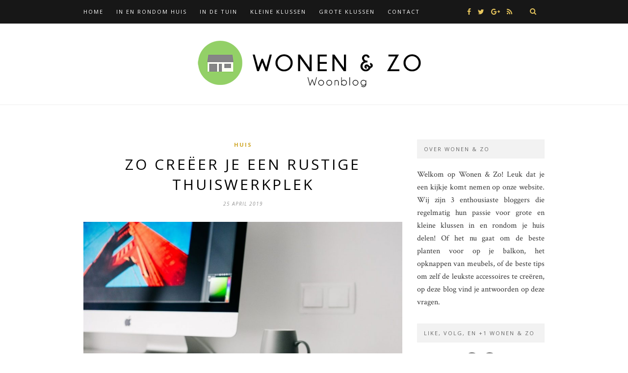

--- FILE ---
content_type: text/html; charset=UTF-8
request_url: https://www.wonen-en-zo.nl/zo-creeer-je-een-rustige-thuiswerkplek/
body_size: 12017
content:

	<!DOCTYPE html>
<html lang="nl">
<head>

	<meta charset="UTF-8">
	<meta http-equiv="X-UA-Compatible" content="IE=edge">
	<meta name="viewport" content="width=device-width, initial-scale=1">

	<link rel="profile" href="https://gmpg.org/xfn/11" />

	<link rel="alternate" type="application/rss+xml" title="Wonen &amp; Zo RSS Feed" href="https://www.wonen-en-zo.nl/feed/" />
	<link rel="alternate" type="application/atom+xml" title="Wonen &amp; Zo Atom Feed" href="https://www.wonen-en-zo.nl/feed/atom/" />
	<link rel="pingback" href="https://www.wonen-en-zo.nl/xmlrpc.php" />

	<title>Zo creëer je een rustige thuiswerkplek &#8211; Wonen &amp; Zo</title>
<meta name='robots' content='max-image-preview:large' />
<link rel='dns-prefetch' href='//fonts.googleapis.com' />
<link rel='dns-prefetch' href='//s.w.org' />
<link rel="alternate" type="application/rss+xml" title="Wonen &amp; Zo &raquo; Feed" href="https://www.wonen-en-zo.nl/feed/" />
		<!-- This site uses the Google Analytics by MonsterInsights plugin v9.11.1 - Using Analytics tracking - https://www.monsterinsights.com/ -->
							<script src="//www.googletagmanager.com/gtag/js?id=G-66HHBSRYX3"  data-cfasync="false" data-wpfc-render="false" type="text/javascript" async></script>
			<script data-cfasync="false" data-wpfc-render="false" type="text/javascript">
				var mi_version = '9.11.1';
				var mi_track_user = true;
				var mi_no_track_reason = '';
								var MonsterInsightsDefaultLocations = {"page_location":"https:\/\/www.wonen-en-zo.nl\/zo-creeer-je-een-rustige-thuiswerkplek\/"};
								if ( typeof MonsterInsightsPrivacyGuardFilter === 'function' ) {
					var MonsterInsightsLocations = (typeof MonsterInsightsExcludeQuery === 'object') ? MonsterInsightsPrivacyGuardFilter( MonsterInsightsExcludeQuery ) : MonsterInsightsPrivacyGuardFilter( MonsterInsightsDefaultLocations );
				} else {
					var MonsterInsightsLocations = (typeof MonsterInsightsExcludeQuery === 'object') ? MonsterInsightsExcludeQuery : MonsterInsightsDefaultLocations;
				}

								var disableStrs = [
										'ga-disable-G-66HHBSRYX3',
									];

				/* Function to detect opted out users */
				function __gtagTrackerIsOptedOut() {
					for (var index = 0; index < disableStrs.length; index++) {
						if (document.cookie.indexOf(disableStrs[index] + '=true') > -1) {
							return true;
						}
					}

					return false;
				}

				/* Disable tracking if the opt-out cookie exists. */
				if (__gtagTrackerIsOptedOut()) {
					for (var index = 0; index < disableStrs.length; index++) {
						window[disableStrs[index]] = true;
					}
				}

				/* Opt-out function */
				function __gtagTrackerOptout() {
					for (var index = 0; index < disableStrs.length; index++) {
						document.cookie = disableStrs[index] + '=true; expires=Thu, 31 Dec 2099 23:59:59 UTC; path=/';
						window[disableStrs[index]] = true;
					}
				}

				if ('undefined' === typeof gaOptout) {
					function gaOptout() {
						__gtagTrackerOptout();
					}
				}
								window.dataLayer = window.dataLayer || [];

				window.MonsterInsightsDualTracker = {
					helpers: {},
					trackers: {},
				};
				if (mi_track_user) {
					function __gtagDataLayer() {
						dataLayer.push(arguments);
					}

					function __gtagTracker(type, name, parameters) {
						if (!parameters) {
							parameters = {};
						}

						if (parameters.send_to) {
							__gtagDataLayer.apply(null, arguments);
							return;
						}

						if (type === 'event') {
														parameters.send_to = monsterinsights_frontend.v4_id;
							var hookName = name;
							if (typeof parameters['event_category'] !== 'undefined') {
								hookName = parameters['event_category'] + ':' + name;
							}

							if (typeof MonsterInsightsDualTracker.trackers[hookName] !== 'undefined') {
								MonsterInsightsDualTracker.trackers[hookName](parameters);
							} else {
								__gtagDataLayer('event', name, parameters);
							}
							
						} else {
							__gtagDataLayer.apply(null, arguments);
						}
					}

					__gtagTracker('js', new Date());
					__gtagTracker('set', {
						'developer_id.dZGIzZG': true,
											});
					if ( MonsterInsightsLocations.page_location ) {
						__gtagTracker('set', MonsterInsightsLocations);
					}
										__gtagTracker('config', 'G-66HHBSRYX3', {"forceSSL":"true","link_attribution":"true"} );
										window.gtag = __gtagTracker;										(function () {
						/* https://developers.google.com/analytics/devguides/collection/analyticsjs/ */
						/* ga and __gaTracker compatibility shim. */
						var noopfn = function () {
							return null;
						};
						var newtracker = function () {
							return new Tracker();
						};
						var Tracker = function () {
							return null;
						};
						var p = Tracker.prototype;
						p.get = noopfn;
						p.set = noopfn;
						p.send = function () {
							var args = Array.prototype.slice.call(arguments);
							args.unshift('send');
							__gaTracker.apply(null, args);
						};
						var __gaTracker = function () {
							var len = arguments.length;
							if (len === 0) {
								return;
							}
							var f = arguments[len - 1];
							if (typeof f !== 'object' || f === null || typeof f.hitCallback !== 'function') {
								if ('send' === arguments[0]) {
									var hitConverted, hitObject = false, action;
									if ('event' === arguments[1]) {
										if ('undefined' !== typeof arguments[3]) {
											hitObject = {
												'eventAction': arguments[3],
												'eventCategory': arguments[2],
												'eventLabel': arguments[4],
												'value': arguments[5] ? arguments[5] : 1,
											}
										}
									}
									if ('pageview' === arguments[1]) {
										if ('undefined' !== typeof arguments[2]) {
											hitObject = {
												'eventAction': 'page_view',
												'page_path': arguments[2],
											}
										}
									}
									if (typeof arguments[2] === 'object') {
										hitObject = arguments[2];
									}
									if (typeof arguments[5] === 'object') {
										Object.assign(hitObject, arguments[5]);
									}
									if ('undefined' !== typeof arguments[1].hitType) {
										hitObject = arguments[1];
										if ('pageview' === hitObject.hitType) {
											hitObject.eventAction = 'page_view';
										}
									}
									if (hitObject) {
										action = 'timing' === arguments[1].hitType ? 'timing_complete' : hitObject.eventAction;
										hitConverted = mapArgs(hitObject);
										__gtagTracker('event', action, hitConverted);
									}
								}
								return;
							}

							function mapArgs(args) {
								var arg, hit = {};
								var gaMap = {
									'eventCategory': 'event_category',
									'eventAction': 'event_action',
									'eventLabel': 'event_label',
									'eventValue': 'event_value',
									'nonInteraction': 'non_interaction',
									'timingCategory': 'event_category',
									'timingVar': 'name',
									'timingValue': 'value',
									'timingLabel': 'event_label',
									'page': 'page_path',
									'location': 'page_location',
									'title': 'page_title',
									'referrer' : 'page_referrer',
								};
								for (arg in args) {
																		if (!(!args.hasOwnProperty(arg) || !gaMap.hasOwnProperty(arg))) {
										hit[gaMap[arg]] = args[arg];
									} else {
										hit[arg] = args[arg];
									}
								}
								return hit;
							}

							try {
								f.hitCallback();
							} catch (ex) {
							}
						};
						__gaTracker.create = newtracker;
						__gaTracker.getByName = newtracker;
						__gaTracker.getAll = function () {
							return [];
						};
						__gaTracker.remove = noopfn;
						__gaTracker.loaded = true;
						window['__gaTracker'] = __gaTracker;
					})();
									} else {
										console.log("");
					(function () {
						function __gtagTracker() {
							return null;
						}

						window['__gtagTracker'] = __gtagTracker;
						window['gtag'] = __gtagTracker;
					})();
									}
			</script>
							<!-- / Google Analytics by MonsterInsights -->
		<script type="text/javascript">
window._wpemojiSettings = {"baseUrl":"https:\/\/s.w.org\/images\/core\/emoji\/13.1.0\/72x72\/","ext":".png","svgUrl":"https:\/\/s.w.org\/images\/core\/emoji\/13.1.0\/svg\/","svgExt":".svg","source":{"concatemoji":"https:\/\/www.wonen-en-zo.nl\/wp-includes\/js\/wp-emoji-release.min.js?ver=5.9.12"}};
/*! This file is auto-generated */
!function(e,a,t){var n,r,o,i=a.createElement("canvas"),p=i.getContext&&i.getContext("2d");function s(e,t){var a=String.fromCharCode;p.clearRect(0,0,i.width,i.height),p.fillText(a.apply(this,e),0,0);e=i.toDataURL();return p.clearRect(0,0,i.width,i.height),p.fillText(a.apply(this,t),0,0),e===i.toDataURL()}function c(e){var t=a.createElement("script");t.src=e,t.defer=t.type="text/javascript",a.getElementsByTagName("head")[0].appendChild(t)}for(o=Array("flag","emoji"),t.supports={everything:!0,everythingExceptFlag:!0},r=0;r<o.length;r++)t.supports[o[r]]=function(e){if(!p||!p.fillText)return!1;switch(p.textBaseline="top",p.font="600 32px Arial",e){case"flag":return s([127987,65039,8205,9895,65039],[127987,65039,8203,9895,65039])?!1:!s([55356,56826,55356,56819],[55356,56826,8203,55356,56819])&&!s([55356,57332,56128,56423,56128,56418,56128,56421,56128,56430,56128,56423,56128,56447],[55356,57332,8203,56128,56423,8203,56128,56418,8203,56128,56421,8203,56128,56430,8203,56128,56423,8203,56128,56447]);case"emoji":return!s([10084,65039,8205,55357,56613],[10084,65039,8203,55357,56613])}return!1}(o[r]),t.supports.everything=t.supports.everything&&t.supports[o[r]],"flag"!==o[r]&&(t.supports.everythingExceptFlag=t.supports.everythingExceptFlag&&t.supports[o[r]]);t.supports.everythingExceptFlag=t.supports.everythingExceptFlag&&!t.supports.flag,t.DOMReady=!1,t.readyCallback=function(){t.DOMReady=!0},t.supports.everything||(n=function(){t.readyCallback()},a.addEventListener?(a.addEventListener("DOMContentLoaded",n,!1),e.addEventListener("load",n,!1)):(e.attachEvent("onload",n),a.attachEvent("onreadystatechange",function(){"complete"===a.readyState&&t.readyCallback()})),(n=t.source||{}).concatemoji?c(n.concatemoji):n.wpemoji&&n.twemoji&&(c(n.twemoji),c(n.wpemoji)))}(window,document,window._wpemojiSettings);
</script>
<style type="text/css">
img.wp-smiley,
img.emoji {
	display: inline !important;
	border: none !important;
	box-shadow: none !important;
	height: 1em !important;
	width: 1em !important;
	margin: 0 0.07em !important;
	vertical-align: -0.1em !important;
	background: none !important;
	padding: 0 !important;
}
</style>
	<link rel='stylesheet' id='contact-form-7-css'  href='https://www.wonen-en-zo.nl/wp-content/plugins/contact-form-7/includes/css/styles.css?ver=5.6.4' type='text/css' media='all' />
<link rel='stylesheet' id='solopine_style-css'  href='https://www.wonen-en-zo.nl/wp-content/themes/hemlock-child/style.css?ver=1.8.2' type='text/css' media='all' />
<style id='solopine_style-inline-css' type='text/css'>
#logo { padding: 20px 0; }#navigation, .slicknav_menu { background: #171717; }#top-social a i { color: #e6c55d; }#top-social a:hover i { color: #e5d190; }#top-search a { background: #171717; }#top-search a { color: #e6c55d; }#top-search a:hover { color: #e5d190; }#sidebar .widget-title { background: #f2f2f2; }#sidebar .widget-title { color: #666666; }
</style>
<link rel='stylesheet' id='font-awesome-css'  href='https://www.wonen-en-zo.nl/wp-content/themes/hemlock/css/font-awesome.min.css?ver=5.9.12' type='text/css' media='all' />
<link rel='stylesheet' id='bxslider-css-css'  href='https://www.wonen-en-zo.nl/wp-content/themes/hemlock/css/jquery.bxslider.css?ver=5.9.12' type='text/css' media='all' />
<link rel='stylesheet' id='solopine_responsive-css'  href='https://www.wonen-en-zo.nl/wp-content/themes/hemlock/css/responsive.css?ver=5.9.12' type='text/css' media='all' />
<link rel='stylesheet' id='solopine_fonts-css'  href='https://fonts.googleapis.com/css?family=Open+Sans%3A300italic%2C400italic%2C700italic%2C400%2C700%2C300%26subset%3Dlatin%2Ccyrillic-ext%7CCrimson+Text%3A400%2C700%2C400italic%2C700italic&#038;ver=1.8' type='text/css' media='all' />
<script type='text/javascript' src='https://www.wonen-en-zo.nl/wp-content/plugins/google-analytics-for-wordpress/assets/js/frontend-gtag.min.js?ver=9.11.1' id='monsterinsights-frontend-script-js'></script>
<script data-cfasync="false" data-wpfc-render="false" type="text/javascript" id='monsterinsights-frontend-script-js-extra'>/* <![CDATA[ */
var monsterinsights_frontend = {"js_events_tracking":"true","download_extensions":"doc,pdf,ppt,zip,xls,docx,pptx,xlsx","inbound_paths":"[{\"path\":\"\\\/go\\\/\",\"label\":\"affiliate\"},{\"path\":\"\\\/recommend\\\/\",\"label\":\"affiliate\"}]","home_url":"https:\/\/www.wonen-en-zo.nl","hash_tracking":"false","v4_id":"G-66HHBSRYX3"};/* ]]> */
</script>
<script type='text/javascript' src='https://www.wonen-en-zo.nl/wp-includes/js/jquery/jquery.min.js?ver=3.6.0' id='jquery-core-js'></script>
<script type='text/javascript' src='https://www.wonen-en-zo.nl/wp-includes/js/jquery/jquery-migrate.min.js?ver=3.3.2' id='jquery-migrate-js'></script>
<link rel="https://api.w.org/" href="https://www.wonen-en-zo.nl/wp-json/" /><link rel="alternate" type="application/json" href="https://www.wonen-en-zo.nl/wp-json/wp/v2/posts/4652" /><link rel="EditURI" type="application/rsd+xml" title="RSD" href="https://www.wonen-en-zo.nl/xmlrpc.php?rsd" />
<link rel="wlwmanifest" type="application/wlwmanifest+xml" href="https://www.wonen-en-zo.nl/wp-includes/wlwmanifest.xml" /> 
<meta name="generator" content="WordPress 5.9.12" />
<link rel="canonical" href="https://www.wonen-en-zo.nl/zo-creeer-je-een-rustige-thuiswerkplek/" />
<link rel='shortlink' href='https://www.wonen-en-zo.nl/?p=4652' />
<link rel="alternate" type="application/json+oembed" href="https://www.wonen-en-zo.nl/wp-json/oembed/1.0/embed?url=https%3A%2F%2Fwww.wonen-en-zo.nl%2Fzo-creeer-je-een-rustige-thuiswerkplek%2F" />
<link rel="alternate" type="text/xml+oembed" href="https://www.wonen-en-zo.nl/wp-json/oembed/1.0/embed?url=https%3A%2F%2Fwww.wonen-en-zo.nl%2Fzo-creeer-je-een-rustige-thuiswerkplek%2F&#038;format=xml" />
<link rel="icon" href="https://www.wonen-en-zo.nl/wp-content/uploads/2020/09/cropped-wonen-en-zo-logo-favicon-32x32.png" sizes="32x32" />
<link rel="icon" href="https://www.wonen-en-zo.nl/wp-content/uploads/2020/09/cropped-wonen-en-zo-logo-favicon-192x192.png" sizes="192x192" />
<link rel="apple-touch-icon" href="https://www.wonen-en-zo.nl/wp-content/uploads/2020/09/cropped-wonen-en-zo-logo-favicon-180x180.png" />
<meta name="msapplication-TileImage" content="https://www.wonen-en-zo.nl/wp-content/uploads/2020/09/cropped-wonen-en-zo-logo-favicon-270x270.png" />
	
</head>

<body data-rsssl=1 class="post-template-default single single-post postid-4652 single-format-standard">
	
	<nav id="navigation">
	
		<div class="container">
			
			<div id="navigation-wrapper">
			<ul id="menu-hoofdmenu" class="menu"><li id="menu-item-43" class="menu-item menu-item-type-custom menu-item-object-custom menu-item-home menu-item-43"><a href="https://www.wonen-en-zo.nl/">Home</a></li>
<li id="menu-item-54" class="menu-item menu-item-type-taxonomy menu-item-object-category menu-item-has-children menu-item-54"><a href="https://www.wonen-en-zo.nl/category/in-en-rondom-huis/">In en rondom huis</a>
<ul class="sub-menu">
	<li id="menu-item-98" class="menu-item menu-item-type-taxonomy menu-item-object-category menu-item-98"><a href="https://www.wonen-en-zo.nl/category/elektronica/">Elektronica</a></li>
	<li id="menu-item-145" class="menu-item menu-item-type-taxonomy menu-item-object-category menu-item-145"><a href="https://www.wonen-en-zo.nl/category/groen-wonen/">Groen wonen</a></li>
	<li id="menu-item-45" class="menu-item menu-item-type-taxonomy menu-item-object-category menu-item-45"><a href="https://www.wonen-en-zo.nl/category/inrichting/">Inrichting</a></li>
	<li id="menu-item-100" class="menu-item menu-item-type-taxonomy menu-item-object-category menu-item-100"><a href="https://www.wonen-en-zo.nl/category/kamers/">Kamers</a></li>
	<li id="menu-item-47" class="menu-item menu-item-type-taxonomy menu-item-object-category menu-item-47"><a href="https://www.wonen-en-zo.nl/category/sfeer/">Sfeer</a></li>
	<li id="menu-item-46" class="menu-item menu-item-type-taxonomy menu-item-object-category menu-item-46"><a href="https://www.wonen-en-zo.nl/category/styling/">Styling</a></li>
	<li id="menu-item-99" class="menu-item menu-item-type-taxonomy menu-item-object-category menu-item-99"><a href="https://www.wonen-en-zo.nl/category/veilig-wonen/">Veilig wonen</a></li>
</ul>
</li>
<li id="menu-item-53" class="menu-item menu-item-type-taxonomy menu-item-object-category menu-item-has-children menu-item-53"><a href="https://www.wonen-en-zo.nl/category/in-de-tuin/">In de tuin</a>
<ul class="sub-menu">
	<li id="menu-item-101" class="menu-item menu-item-type-taxonomy menu-item-object-category menu-item-101"><a href="https://www.wonen-en-zo.nl/category/buitenleven/">Buitenleven</a></li>
	<li id="menu-item-102" class="menu-item menu-item-type-taxonomy menu-item-object-category menu-item-102"><a href="https://www.wonen-en-zo.nl/category/planten-bloemen/">Planten &#038; Bloemen</a></li>
	<li id="menu-item-105" class="menu-item menu-item-type-taxonomy menu-item-object-category menu-item-105"><a href="https://www.wonen-en-zo.nl/category/zwembad/">Zwembad</a></li>
</ul>
</li>
<li id="menu-item-55" class="menu-item menu-item-type-taxonomy menu-item-object-category menu-item-55"><a href="https://www.wonen-en-zo.nl/category/kleine-klussen/">Kleine klussen</a></li>
<li id="menu-item-52" class="menu-item menu-item-type-taxonomy menu-item-object-category menu-item-52"><a href="https://www.wonen-en-zo.nl/category/grote-klussen/">Grote klussen</a></li>
<li id="menu-item-72" class="menu-item menu-item-type-post_type menu-item-object-page menu-item-has-children menu-item-72"><a href="https://www.wonen-en-zo.nl/contact/">Contact</a>
<ul class="sub-menu">
	<li id="menu-item-5749" class="menu-item menu-item-type-post_type menu-item-object-page menu-item-5749"><a href="https://www.wonen-en-zo.nl/samenwerking/">Samenwerking</a></li>
	<li id="menu-item-1091" class="menu-item menu-item-type-post_type menu-item-object-page menu-item-1091"><a href="https://www.wonen-en-zo.nl/website-tips/">Website Tips</a></li>
</ul>
</li>
</ul>			</div>
				
			<div class="menu-mobile"></div>
			
						<div id="top-search">
					<a href="#"><i class="fa fa-search"></i></a>
			</div>
			<div class="show-search">
				<form role="search" method="get" id="searchform" action="https://www.wonen-en-zo.nl/">
    <div>
		<input type="text" placeholder="Search and hit enter..." name="s" id="s" />
	 </div>
</form>			</div>
						
						<div id="top-social">
				
					<a href="https://facebook.com/wonenenzowoonblog" target="_blank"><i class="fa fa-facebook"></i></a>	<a href="https://twitter.com/wonenenzoblog" target="_blank"><i class="fa fa-twitter"></i></a>				<a href="https://plus.google.com/+WonenenzoNlwoonblog" target="_blank"><i class="fa fa-google-plus"></i></a>						<a href="https://www.wonen-en-zo.nl/feed/" target="_blank"><i class="fa fa-rss"></i></a>				
								
			</div>
						
		</div>
		
	</nav>
	
	<header id="header">
		
		<div class="container">
			
			<div id="logo">
				
									
											<h2><a href="https://www.wonen-en-zo.nl/"><img src="https://www.wonen-en-zo.nl/wp-content/uploads/2015/10/wonen-en-zo-logo.png" alt="Wonen &amp; Zo" /></a></h2>
										
								
			</div>
			
		</div>
	
	</header>	
	<div class="container sp_sidebar">
	
	<div id="main">
	
								
		<article id="post-4652" class="post-4652 post type-post status-publish format-standard has-post-thumbnail hentry category-huis">
		
	<div class="post-header">
		
					<span class="cat"><a href="https://www.wonen-en-zo.nl/category/huis/" title="View all posts in Huis" >Huis</a></span>
				
					<h1 class="entry-title">Zo creëer je een rustige thuiswerkplek</h1>
				
					<span class="date"><span class="date updated published">25 april 2019</span></span>
				
	</div>
	
			
						<div class="post-image">
						<img width="940" height="627" src="https://www.wonen-en-zo.nl/wp-content/uploads/2019/04/19.jpg" class="attachment-solopine-full-thumb size-solopine-full-thumb wp-post-image" alt="" srcset="https://www.wonen-en-zo.nl/wp-content/uploads/2019/04/19.jpg 960w, https://www.wonen-en-zo.nl/wp-content/uploads/2019/04/19-300x200.jpg 300w, https://www.wonen-en-zo.nl/wp-content/uploads/2019/04/19-768x512.jpg 768w, https://www.wonen-en-zo.nl/wp-content/uploads/2019/04/19-940x627.jpg 940w, https://www.wonen-en-zo.nl/wp-content/uploads/2019/04/19-440x294.jpg 440w" sizes="(max-width: 940px) 100vw, 940px" />					</div>
						
		
	<div class="post-entry">
	
		<p>Steeds meer mensen kiezen ervoor om af en toe thuis te werken of om volledig voor zichzelf te beginnen. Het is dan handig om een rustig eigen plekje te hebben in huis waar je aan het werk kan. Deze plek kun je na een lange dag werken afsluiten. Zo houd je werk en privé toch nog gescheiden en kun je ongestoord je werk doen. Het creëren van zo’n plek vergt natuurlijk wel wat inspanning. Zo moet je gaan kijken of je spullen geleverd worden of een <a href="http://www.boedelbak.nl/">aanhanger huren</a> moet. We geven daarom enkele tips om jouw thuiswerkplek zo rustig mogelijk te maken.</p>
<h2>Opgeruimd staat netjes</h2>
<p>Voor een rustige en ontspannen sfeer is het genoodzaakt om jouw plek schoon en opgeruimd te houden. Dit begint al bij de aanschaf van de juiste spullen. Zorg ervoor dat je op je werkplek altijd over voldoende opbergruimte beschikt. Het is daarnaast van belang dat je opbergspullen zoveel mogelijk afgesloten zijn. Koop bijvoorbeeld een kast met deuren en geen open kast. Na een lange dag werken, kun je al je papieren gemakkelijk en snel opbergen en oogt je kantoor de volgende dag niet rommelig.</p>
<h2>Strakke inrichting met veel licht</h2>
<p>Probeer je werkplek zo strak mogelijk in te richten. Strak wil niet per se betekenen ongezellig, maar probeer jezelf wel te beperken in het aantal accessoires die je in je kantoor neerzet. Het kan hierdoor namelijk als snel vol en rommelig ogen. Maak voornamelijk gebruik van lichte kleuren, zoals witte muren. Dit zorgt, naast een strakke uitstraling, ook voor een opgewekter gevoel. Je ruimte oogt lichter wat bevorderlijk is voor je werkprestaties.</p>
<h2>Geld besparen ja of nee?</h2>
<p>Het kan niet vaak genoeg gezegd worden, maar probeer geen geld te besparen op je bureaustoel. Comfort is zeer belangrijk tijdens je werk, zeker als je lange dagen maakt. De verkeerde houding kan namelijk zorgen voor langdurige klachten en dat wil natuurlijk niemand. Een verstelbare stoel met een goede rugleuning is daarom erg belangrijk. Waar je niet kan besparen op een bureaustoel, kun je wel enkele kosten besparen op je bureaukeuze. Je kan eigenlijk op iedere tafel wel werken, dus een design tafel is niet genoodzaakt. Een tweedehandstafel kan ook een goed alternatief zijn.</p>
<p>Mocht je nog meer willen besparen op je thuiswerkplek, dan is vervoer ook wel een belangrijk punt om van te voren goed uit te zoeken. Niet elke meubel speciaalzaak biedt de service van bezorging en als ze dat wel doen, moet hiervoor vaak extra betaald worden. Kijk goed naar deze prijzen en ga bij jezelf ten rade of eventueel een <a href="https://www.boedelbak.nl/aanhangwagens">aanhangwagen huren</a> niet voordeliger is. Mocht het goedkoper uitpakken, dan is dat een betere keuze. Je zit dan niet aan een leveringstijd vast en bent eigen baas.</p>
				
							<div class="post-tags">
							</div>
						
	</div>
	
		<div class="post-share">
			
	<a target="_blank" href="https://www.facebook.com/sharer/sharer.php?u=https://www.wonen-en-zo.nl/zo-creeer-je-een-rustige-thuiswerkplek/"><span class="share-box"><i class="fa fa-facebook"></i></span></a>
	<a target="_blank" href="https://twitter.com/intent/tweet/?text=Check%20out%20this%20article:%20Zo+cre%C3%ABer+je+een+rustige+thuiswerkplek%20-%20https://www.wonen-en-zo.nl/zo-creeer-je-een-rustige-thuiswerkplek/"><span class="share-box"><i class="fa fa-twitter"></i></span></a>
		<a target="_blank" data-pin-do="none" href="https://pinterest.com/pin/create/button/?url=https://www.wonen-en-zo.nl/zo-creeer-je-een-rustige-thuiswerkplek/&media=https://www.wonen-en-zo.nl/wp-content/uploads/2019/04/19.jpg&description=Zo+cre%C3%ABer+je+een+rustige+thuiswerkplek"><span class="share-box"><i class="fa fa-pinterest"></i></span></a>
	<a target="_blank" href="https://www.linkedin.com/shareArticle?mini=true&url=https://www.wonen-en-zo.nl/zo-creeer-je-een-rustige-thuiswerkplek/&title=Zo+cre%C3%ABer+je+een+rustige+thuiswerkplek&summary=&source="><span class="share-box"><i class="fa fa-linkedin"></i></span></a>
	
		
	</div>
		
				<div class="post-author">
		
	<div class="author-img">
		<img alt='' src='https://secure.gravatar.com/avatar/6aa18a3c2b844212a2ef0bb611001628?s=100&#038;d=mm&#038;r=g' srcset='https://secure.gravatar.com/avatar/6aa18a3c2b844212a2ef0bb611001628?s=200&#038;d=mm&#038;r=g 2x' class='avatar avatar-100 photo' height='100' width='100' loading='lazy'/>	</div>
	
	<div class="author-content">
		<h5><span class="vcard author"><span class="fn"><a href="https://www.wonen-en-zo.nl/author/admin/" title="Berichten van Jessica" rel="author">Jessica</a></span></span></h5>
		<p>30 jaar • Passie voor wonen en interieur • Natuurfreak • Blogger • Creatief • Trendspotter • Gek op chocolade • Wandelen en fietsen</p>
								</div>
	
</div>			
						<div class="post-related"><div class="post-box"><h4 class="post-box-title">You Might Also Like</h4></div>
						<div class="item-related">
					
										<a href="https://www.wonen-en-zo.nl/heb-jij-je-woning-goed-verzekerd/"><img width="440" height="294" src="https://www.wonen-en-zo.nl/wp-content/uploads/2025/08/pexels-pixabay-276724-440x294.jpg" class="attachment-solopine-thumb size-solopine-thumb wp-post-image" alt="inboedel" loading="lazy" /></a>
										
					<h3><a href="https://www.wonen-en-zo.nl/heb-jij-je-woning-goed-verzekerd/">Heb jij je woning goed verzekerd?</a></h3>
					<span class="date">22 augustus 2025</span>					
				</div>
						<div class="item-related">
					
										<a href="https://www.wonen-en-zo.nl/het-hele-huis-voorzien-van-muziek-dat-doe-je-zo/"><img width="440" height="294" src="https://www.wonen-en-zo.nl/wp-content/uploads/2020/11/photo-1545454675-3531b543be5d-440x294.jpeg" class="attachment-solopine-thumb size-solopine-thumb wp-post-image" alt="" loading="lazy" srcset="https://www.wonen-en-zo.nl/wp-content/uploads/2020/11/photo-1545454675-3531b543be5d-440x294.jpeg 440w, https://www.wonen-en-zo.nl/wp-content/uploads/2020/11/photo-1545454675-3531b543be5d-300x200.jpeg 300w, https://www.wonen-en-zo.nl/wp-content/uploads/2020/11/photo-1545454675-3531b543be5d-768x512.jpeg 768w, https://www.wonen-en-zo.nl/wp-content/uploads/2020/11/photo-1545454675-3531b543be5d.jpeg 800w" sizes="(max-width: 440px) 100vw, 440px" /></a>
										
					<h3><a href="https://www.wonen-en-zo.nl/het-hele-huis-voorzien-van-muziek-dat-doe-je-zo/">Het hele huis voorzien van muziek? Dat doe je zo!</a></h3>
					<span class="date">20 november 2020</span>					
				</div>
						<div class="item-related">
					
										<a href="https://www.wonen-en-zo.nl/weinig-onderhoud-met-kunststof-i-p-v-hout/"><img width="440" height="294" src="https://www.wonen-en-zo.nl/wp-content/uploads/2019/09/photo-1474180637685-d9bf90314e55-1.jpg" class="attachment-solopine-thumb size-solopine-thumb wp-post-image" alt="" loading="lazy" srcset="https://www.wonen-en-zo.nl/wp-content/uploads/2019/09/photo-1474180637685-d9bf90314e55-1.jpg 1050w, https://www.wonen-en-zo.nl/wp-content/uploads/2019/09/photo-1474180637685-d9bf90314e55-1-300x200.jpg 300w, https://www.wonen-en-zo.nl/wp-content/uploads/2019/09/photo-1474180637685-d9bf90314e55-1-768x512.jpg 768w, https://www.wonen-en-zo.nl/wp-content/uploads/2019/09/photo-1474180637685-d9bf90314e55-1-1024x683.jpg 1024w, https://www.wonen-en-zo.nl/wp-content/uploads/2019/09/photo-1474180637685-d9bf90314e55-1-940x627.jpg 940w, https://www.wonen-en-zo.nl/wp-content/uploads/2019/09/photo-1474180637685-d9bf90314e55-1-440x294.jpg 440w" sizes="(max-width: 440px) 100vw, 440px" /></a>
										
					<h3><a href="https://www.wonen-en-zo.nl/weinig-onderhoud-met-kunststof-i-p-v-hout/">Weinig onderhoud met kunststof i.p.v. hout</a></h3>
					<span class="date">17 september 2019</span>					
				</div>
		</div>			
				
				<div class="post-pagination">
		
		
		<div class="prev-post">
		<a href="https://www.wonen-en-zo.nl/eetkamerstoelen-hoe-maak-je-de-juiste-keuze/">
		<div class="arrow">
			<i class="fa fa-angle-left"></i>
		</div>
		<div class="pagi-text">
			<span>Previous Post</span>
			<h5>Eetkamerstoelen: hoe maak je de juiste keuze?</h5>
		</div>
		</a>
	</div>
		
		<div class="next-post">
		<a href="https://www.wonen-en-zo.nl/futon-matras-in-japan/">
		<div class="arrow">
			<i class="fa fa-angle-right"></i>
		</div>
		<div class="pagi-text">
			<span>Next Post</span>
			<h5>Futon matras in Japan</h5>
		</div>
		</a>
	</div>
			
</div>			
</article>							
		
	</div>
	
<aside id="sidebar">
	
	<div id="solopine_about_widget-2" class="widget solopine_about_widget"><h4 class="widget-title">Over Wonen &#038; Zo</h4>			
			<div class="about-widget">
			
						
						<p><p style="text-align: justify">Welkom op Wonen &amp; Zo! Leuk dat je een kijkje komt nemen op onze website. Wij zijn 3 enthousiaste bloggers die regelmatig hun passie voor grote en kleine klussen in en rondom je huis delen! Of het nu gaat om de beste planten voor op je balkon, het opknappen van meubels, of de beste tips om zelf de leukste accessoires te creëren, op deze blog vind je antwoorden op deze vragen.</p></p>
				
			
			</div>
			
		</div><div id="solopine_social_widget-2" class="widget solopine_social_widget"><h4 class="widget-title">Like, volg, en +1 Wonen &#038; Zo</h4>		
			<div class="widget-social">
				<a href="https://facebook.com/wonenenzowoonblog" target="_blank"><i class="fa fa-facebook"></i></a>				<a href="https://twitter.com/wonenenzoblog" target="_blank"><i class="fa fa-twitter"></i></a>																																							</div>
			
			
		</div><div id="tag_cloud-2" class="widget widget_tag_cloud"><h4 class="widget-title">Tags</h4><div class="tagcloud"><a href="https://www.wonen-en-zo.nl/tag/badkamer/" class="tag-cloud-link tag-link-22 tag-link-position-1" style="font-size: 15pt;" aria-label="badkamer (11 items)">badkamer</a>
<a href="https://www.wonen-en-zo.nl/tag/besparen/" class="tag-cloud-link tag-link-139 tag-link-position-2" style="font-size: 9.4583333333333pt;" aria-label="besparen (4 items)">besparen</a>
<a href="https://www.wonen-en-zo.nl/tag/buiten/" class="tag-cloud-link tag-link-149 tag-link-position-3" style="font-size: 10.625pt;" aria-label="buiten (5 items)">buiten</a>
<a href="https://www.wonen-en-zo.nl/tag/buitenleven/" class="tag-cloud-link tag-link-45 tag-link-position-4" style="font-size: 11.645833333333pt;" aria-label="buitenleven (6 items)">buitenleven</a>
<a href="https://www.wonen-en-zo.nl/tag/diy/" class="tag-cloud-link tag-link-47 tag-link-position-5" style="font-size: 11.645833333333pt;" aria-label="DIY (6 items)">DIY</a>
<a href="https://www.wonen-en-zo.nl/tag/duurzaamheid/" class="tag-cloud-link tag-link-227 tag-link-position-6" style="font-size: 10.625pt;" aria-label="Duurzaamheid (5 items)">Duurzaamheid</a>
<a href="https://www.wonen-en-zo.nl/tag/energie/" class="tag-cloud-link tag-link-34 tag-link-position-7" style="font-size: 12.375pt;" aria-label="energie (7 items)">energie</a>
<a href="https://www.wonen-en-zo.nl/tag/gietvloer/" class="tag-cloud-link tag-link-82 tag-link-position-8" style="font-size: 9.4583333333333pt;" aria-label="Gietvloer (4 items)">Gietvloer</a>
<a href="https://www.wonen-en-zo.nl/tag/grote-klussen/" class="tag-cloud-link tag-link-56 tag-link-position-9" style="font-size: 10.625pt;" aria-label="grote klussen (5 items)">grote klussen</a>
<a href="https://www.wonen-en-zo.nl/tag/hout/" class="tag-cloud-link tag-link-19 tag-link-position-10" style="font-size: 8pt;" aria-label="hout (3 items)">hout</a>
<a href="https://www.wonen-en-zo.nl/tag/huis/" class="tag-cloud-link tag-link-245 tag-link-position-11" style="font-size: 15.4375pt;" aria-label="huis (12 items)">huis</a>
<a href="https://www.wonen-en-zo.nl/tag/inrichting/" class="tag-cloud-link tag-link-9 tag-link-position-12" style="font-size: 20.395833333333pt;" aria-label="inrichting (27 items)">inrichting</a>
<a href="https://www.wonen-en-zo.nl/tag/interieur/" class="tag-cloud-link tag-link-15 tag-link-position-13" style="font-size: 16.75pt;" aria-label="interieur (15 items)">interieur</a>
<a href="https://www.wonen-en-zo.nl/tag/kaarsen/" class="tag-cloud-link tag-link-172 tag-link-position-14" style="font-size: 10.625pt;" aria-label="Kaarsen (5 items)">Kaarsen</a>
<a href="https://www.wonen-en-zo.nl/tag/kerst/" class="tag-cloud-link tag-link-275 tag-link-position-15" style="font-size: 8pt;" aria-label="kerst (3 items)">kerst</a>
<a href="https://www.wonen-en-zo.nl/tag/keuken/" class="tag-cloud-link tag-link-29 tag-link-position-16" style="font-size: 16.458333333333pt;" aria-label="keuken (14 items)">keuken</a>
<a href="https://www.wonen-en-zo.nl/tag/kleine-klussen/" class="tag-cloud-link tag-link-31 tag-link-position-17" style="font-size: 9.4583333333333pt;" aria-label="kleine klussen (4 items)">kleine klussen</a>
<a href="https://www.wonen-en-zo.nl/tag/meubels/" class="tag-cloud-link tag-link-166 tag-link-position-18" style="font-size: 13.104166666667pt;" aria-label="Meubels (8 items)">Meubels</a>
<a href="https://www.wonen-en-zo.nl/tag/onderhoud/" class="tag-cloud-link tag-link-14 tag-link-position-19" style="font-size: 12.375pt;" aria-label="onderhoud (7 items)">onderhoud</a>
<a href="https://www.wonen-en-zo.nl/tag/planten/" class="tag-cloud-link tag-link-51 tag-link-position-20" style="font-size: 11.645833333333pt;" aria-label="planten (6 items)">planten</a>
<a href="https://www.wonen-en-zo.nl/tag/ruimte/" class="tag-cloud-link tag-link-244 tag-link-position-21" style="font-size: 9.4583333333333pt;" aria-label="ruimte (4 items)">ruimte</a>
<a href="https://www.wonen-en-zo.nl/tag/schoonmaken/" class="tag-cloud-link tag-link-115 tag-link-position-22" style="font-size: 11.645833333333pt;" aria-label="schoonmaken (6 items)">schoonmaken</a>
<a href="https://www.wonen-en-zo.nl/tag/schutting/" class="tag-cloud-link tag-link-154 tag-link-position-23" style="font-size: 10.625pt;" aria-label="Schutting (5 items)">Schutting</a>
<a href="https://www.wonen-en-zo.nl/tag/sfeer/" class="tag-cloud-link tag-link-23 tag-link-position-24" style="font-size: 15pt;" aria-label="sfeer (11 items)">sfeer</a>
<a href="https://www.wonen-en-zo.nl/tag/slaapkamer/" class="tag-cloud-link tag-link-96 tag-link-position-25" style="font-size: 11.645833333333pt;" aria-label="Slaapkamer (6 items)">Slaapkamer</a>
<a href="https://www.wonen-en-zo.nl/tag/styling/" class="tag-cloud-link tag-link-30 tag-link-position-26" style="font-size: 10.625pt;" aria-label="styling (5 items)">styling</a>
<a href="https://www.wonen-en-zo.nl/tag/thuiskantoor/" class="tag-cloud-link tag-link-291 tag-link-position-27" style="font-size: 8pt;" aria-label="thuiskantoor (3 items)">thuiskantoor</a>
<a href="https://www.wonen-en-zo.nl/tag/tips/" class="tag-cloud-link tag-link-140 tag-link-position-28" style="font-size: 12.375pt;" aria-label="tips (7 items)">tips</a>
<a href="https://www.wonen-en-zo.nl/tag/trends/" class="tag-cloud-link tag-link-103 tag-link-position-29" style="font-size: 9.4583333333333pt;" aria-label="trends (4 items)">trends</a>
<a href="https://www.wonen-en-zo.nl/tag/tuin/" class="tag-cloud-link tag-link-44 tag-link-position-30" style="font-size: 22pt;" aria-label="tuin (35 items)">tuin</a>
<a href="https://www.wonen-en-zo.nl/tag/tuinmeubelen/" class="tag-cloud-link tag-link-68 tag-link-position-31" style="font-size: 9.4583333333333pt;" aria-label="tuinmeubelen (4 items)">tuinmeubelen</a>
<a href="https://www.wonen-en-zo.nl/tag/tv/" class="tag-cloud-link tag-link-187 tag-link-position-32" style="font-size: 9.4583333333333pt;" aria-label="Tv (4 items)">Tv</a>
<a href="https://www.wonen-en-zo.nl/tag/vakantie/" class="tag-cloud-link tag-link-128 tag-link-position-33" style="font-size: 9.4583333333333pt;" aria-label="vakantie (4 items)">vakantie</a>
<a href="https://www.wonen-en-zo.nl/tag/veiligheid/" class="tag-cloud-link tag-link-256 tag-link-position-34" style="font-size: 10.625pt;" aria-label="veiligheid (5 items)">veiligheid</a>
<a href="https://www.wonen-en-zo.nl/tag/verbouwen/" class="tag-cloud-link tag-link-62 tag-link-position-35" style="font-size: 10.625pt;" aria-label="verbouwen (5 items)">verbouwen</a>
<a href="https://www.wonen-en-zo.nl/tag/verhuizen/" class="tag-cloud-link tag-link-69 tag-link-position-36" style="font-size: 13.104166666667pt;" aria-label="verhuizen (8 items)">verhuizen</a>
<a href="https://www.wonen-en-zo.nl/tag/verlichting/" class="tag-cloud-link tag-link-61 tag-link-position-37" style="font-size: 12.375pt;" aria-label="verlichting (7 items)">verlichting</a>
<a href="https://www.wonen-en-zo.nl/tag/verwarming/" class="tag-cloud-link tag-link-280 tag-link-position-38" style="font-size: 8pt;" aria-label="verwarming (3 items)">verwarming</a>
<a href="https://www.wonen-en-zo.nl/tag/vloer/" class="tag-cloud-link tag-link-107 tag-link-position-39" style="font-size: 10.625pt;" aria-label="vloer (5 items)">vloer</a>
<a href="https://www.wonen-en-zo.nl/tag/vloeren/" class="tag-cloud-link tag-link-13 tag-link-position-40" style="font-size: 12.375pt;" aria-label="vloeren (7 items)">vloeren</a>
<a href="https://www.wonen-en-zo.nl/tag/winter/" class="tag-cloud-link tag-link-84 tag-link-position-41" style="font-size: 11.645833333333pt;" aria-label="winter (6 items)">winter</a>
<a href="https://www.wonen-en-zo.nl/tag/woning/" class="tag-cloud-link tag-link-238 tag-link-position-42" style="font-size: 9.4583333333333pt;" aria-label="woning (4 items)">woning</a>
<a href="https://www.wonen-en-zo.nl/tag/woonkamer/" class="tag-cloud-link tag-link-11 tag-link-position-43" style="font-size: 13.104166666667pt;" aria-label="woonkamer (8 items)">woonkamer</a>
<a href="https://www.wonen-en-zo.nl/tag/zonnepanelen/" class="tag-cloud-link tag-link-169 tag-link-position-44" style="font-size: 10.625pt;" aria-label="Zonnepanelen (5 items)">Zonnepanelen</a>
<a href="https://www.wonen-en-zo.nl/tag/zwembad/" class="tag-cloud-link tag-link-43 tag-link-position-45" style="font-size: 9.4583333333333pt;" aria-label="zwembad (4 items)">zwembad</a></div>
</div><div id="categories-2" class="widget widget_categories"><h4 class="widget-title">Zoek op categorie</h4><form action="https://www.wonen-en-zo.nl" method="get"><label class="screen-reader-text" for="cat">Zoek op categorie</label><select  name='cat' id='cat' class='postform' >
	<option value='-1'>Categorie selecteren</option>
	<option class="level-0" value="21">Badkamer&nbsp;&nbsp;(30)</option>
	<option class="level-0" value="318">Binnendeuren&nbsp;&nbsp;(10)</option>
	<option class="level-0" value="42">Buitenleven&nbsp;&nbsp;(102)</option>
	<option class="level-0" value="57">Elektra&nbsp;&nbsp;(30)</option>
	<option class="level-0" value="3">Elektronica&nbsp;&nbsp;(55)</option>
	<option class="level-0" value="33">Energie besparen&nbsp;&nbsp;(47)</option>
	<option class="level-0" value="412">gezondheid&nbsp;&nbsp;(10)</option>
	<option class="level-0" value="32">Groen wonen&nbsp;&nbsp;(45)</option>
	<option class="level-0" value="27">Grote klussen&nbsp;&nbsp;(79)</option>
	<option class="level-0" value="222">Huis&nbsp;&nbsp;(194)</option>
	<option class="level-0" value="163">Huisdieren&nbsp;&nbsp;(6)</option>
	<option class="level-0" value="25">In de tuin&nbsp;&nbsp;(187)</option>
	<option class="level-0" value="24">In en rondom huis&nbsp;&nbsp;(199)</option>
	<option class="level-0" value="5">Inrichting&nbsp;&nbsp;(276)</option>
	<option class="level-0" value="52">Kamers&nbsp;&nbsp;(61)</option>
	<option class="level-0" value="28">Keuken&nbsp;&nbsp;(47)</option>
	<option class="level-0" value="26">Kleine klussen&nbsp;&nbsp;(47)</option>
	<option class="level-0" value="16">Kozijnen&nbsp;&nbsp;(14)</option>
	<option class="level-0" value="422">Opruimen &amp; Organiseren&nbsp;&nbsp;(10)</option>
	<option class="level-0" value="49">Planten &amp; Bloemen&nbsp;&nbsp;(20)</option>
	<option class="level-0" value="7">Sfeer&nbsp;&nbsp;(106)</option>
	<option class="level-0" value="6">Styling&nbsp;&nbsp;(130)</option>
	<option class="level-0" value="1">Uncategorized&nbsp;&nbsp;(83)</option>
	<option class="level-0" value="38">Veilig wonen&nbsp;&nbsp;(43)</option>
	<option class="level-0" value="428">Verhuizen&nbsp;&nbsp;(22)</option>
	<option class="level-0" value="304">Verzekeringen&nbsp;&nbsp;(7)</option>
	<option class="level-0" value="4">Vloeren&nbsp;&nbsp;(58)</option>
	<option class="level-0" value="53">Zwembad&nbsp;&nbsp;(14)</option>
</select>
</form>
<script type="text/javascript">
/* <![CDATA[ */
(function() {
	var dropdown = document.getElementById( "cat" );
	function onCatChange() {
		if ( dropdown.options[ dropdown.selectedIndex ].value > 0 ) {
			dropdown.parentNode.submit();
		}
	}
	dropdown.onchange = onCatChange;
})();
/* ]]> */
</script>

			</div><div id="search-2" class="widget widget_search"><h4 class="widget-title">Zoek op Wonen &#038; Zo</h4><form role="search" method="get" id="searchform" action="https://www.wonen-en-zo.nl/">
    <div>
		<input type="text" placeholder="Search and hit enter..." name="s" id="s" />
	 </div>
</form></div><div id="archives-2" class="widget widget_archive"><h4 class="widget-title">Bekijk het Wonen &#038; Zo Archief</h4>		<label class="screen-reader-text" for="archives-dropdown-2">Bekijk het Wonen &#038; Zo Archief</label>
		<select id="archives-dropdown-2" name="archive-dropdown">
			
			<option value="">Maand selecteren</option>
				<option value='https://www.wonen-en-zo.nl/2025/09/'> september 2025 &nbsp;(1)</option>
	<option value='https://www.wonen-en-zo.nl/2025/08/'> augustus 2025 &nbsp;(2)</option>
	<option value='https://www.wonen-en-zo.nl/2025/05/'> mei 2025 &nbsp;(1)</option>
	<option value='https://www.wonen-en-zo.nl/2024/12/'> december 2024 &nbsp;(2)</option>
	<option value='https://www.wonen-en-zo.nl/2024/08/'> augustus 2024 &nbsp;(1)</option>
	<option value='https://www.wonen-en-zo.nl/2024/07/'> juli 2024 &nbsp;(1)</option>
	<option value='https://www.wonen-en-zo.nl/2024/06/'> juni 2024 &nbsp;(1)</option>
	<option value='https://www.wonen-en-zo.nl/2024/05/'> mei 2024 &nbsp;(1)</option>
	<option value='https://www.wonen-en-zo.nl/2024/04/'> april 2024 &nbsp;(1)</option>
	<option value='https://www.wonen-en-zo.nl/2024/03/'> maart 2024 &nbsp;(5)</option>
	<option value='https://www.wonen-en-zo.nl/2023/11/'> november 2023 &nbsp;(3)</option>
	<option value='https://www.wonen-en-zo.nl/2023/10/'> oktober 2023 &nbsp;(1)</option>
	<option value='https://www.wonen-en-zo.nl/2023/09/'> september 2023 &nbsp;(1)</option>
	<option value='https://www.wonen-en-zo.nl/2023/08/'> augustus 2023 &nbsp;(2)</option>
	<option value='https://www.wonen-en-zo.nl/2023/07/'> juli 2023 &nbsp;(2)</option>
	<option value='https://www.wonen-en-zo.nl/2023/06/'> juni 2023 &nbsp;(5)</option>
	<option value='https://www.wonen-en-zo.nl/2023/05/'> mei 2023 &nbsp;(3)</option>
	<option value='https://www.wonen-en-zo.nl/2023/04/'> april 2023 &nbsp;(5)</option>
	<option value='https://www.wonen-en-zo.nl/2023/03/'> maart 2023 &nbsp;(8)</option>
	<option value='https://www.wonen-en-zo.nl/2023/02/'> februari 2023 &nbsp;(2)</option>
	<option value='https://www.wonen-en-zo.nl/2023/01/'> januari 2023 &nbsp;(2)</option>
	<option value='https://www.wonen-en-zo.nl/2022/12/'> december 2022 &nbsp;(3)</option>
	<option value='https://www.wonen-en-zo.nl/2022/11/'> november 2022 &nbsp;(3)</option>
	<option value='https://www.wonen-en-zo.nl/2022/10/'> oktober 2022 &nbsp;(1)</option>
	<option value='https://www.wonen-en-zo.nl/2022/09/'> september 2022 &nbsp;(1)</option>
	<option value='https://www.wonen-en-zo.nl/2022/08/'> augustus 2022 &nbsp;(4)</option>
	<option value='https://www.wonen-en-zo.nl/2022/07/'> juli 2022 &nbsp;(8)</option>
	<option value='https://www.wonen-en-zo.nl/2022/06/'> juni 2022 &nbsp;(7)</option>
	<option value='https://www.wonen-en-zo.nl/2022/05/'> mei 2022 &nbsp;(4)</option>
	<option value='https://www.wonen-en-zo.nl/2022/04/'> april 2022 &nbsp;(13)</option>
	<option value='https://www.wonen-en-zo.nl/2022/03/'> maart 2022 &nbsp;(13)</option>
	<option value='https://www.wonen-en-zo.nl/2022/02/'> februari 2022 &nbsp;(8)</option>
	<option value='https://www.wonen-en-zo.nl/2022/01/'> januari 2022 &nbsp;(6)</option>
	<option value='https://www.wonen-en-zo.nl/2021/12/'> december 2021 &nbsp;(15)</option>
	<option value='https://www.wonen-en-zo.nl/2021/11/'> november 2021 &nbsp;(11)</option>
	<option value='https://www.wonen-en-zo.nl/2021/10/'> oktober 2021 &nbsp;(7)</option>
	<option value='https://www.wonen-en-zo.nl/2021/09/'> september 2021 &nbsp;(7)</option>
	<option value='https://www.wonen-en-zo.nl/2021/08/'> augustus 2021 &nbsp;(12)</option>
	<option value='https://www.wonen-en-zo.nl/2021/07/'> juli 2021 &nbsp;(10)</option>
	<option value='https://www.wonen-en-zo.nl/2021/06/'> juni 2021 &nbsp;(12)</option>
	<option value='https://www.wonen-en-zo.nl/2021/05/'> mei 2021 &nbsp;(17)</option>
	<option value='https://www.wonen-en-zo.nl/2021/04/'> april 2021 &nbsp;(18)</option>
	<option value='https://www.wonen-en-zo.nl/2021/03/'> maart 2021 &nbsp;(16)</option>
	<option value='https://www.wonen-en-zo.nl/2021/02/'> februari 2021 &nbsp;(11)</option>
	<option value='https://www.wonen-en-zo.nl/2021/01/'> januari 2021 &nbsp;(15)</option>
	<option value='https://www.wonen-en-zo.nl/2020/12/'> december 2020 &nbsp;(30)</option>
	<option value='https://www.wonen-en-zo.nl/2020/11/'> november 2020 &nbsp;(23)</option>
	<option value='https://www.wonen-en-zo.nl/2020/10/'> oktober 2020 &nbsp;(13)</option>
	<option value='https://www.wonen-en-zo.nl/2020/09/'> september 2020 &nbsp;(12)</option>
	<option value='https://www.wonen-en-zo.nl/2020/08/'> augustus 2020 &nbsp;(14)</option>
	<option value='https://www.wonen-en-zo.nl/2020/07/'> juli 2020 &nbsp;(17)</option>
	<option value='https://www.wonen-en-zo.nl/2020/06/'> juni 2020 &nbsp;(19)</option>
	<option value='https://www.wonen-en-zo.nl/2020/05/'> mei 2020 &nbsp;(17)</option>
	<option value='https://www.wonen-en-zo.nl/2020/04/'> april 2020 &nbsp;(26)</option>
	<option value='https://www.wonen-en-zo.nl/2020/03/'> maart 2020 &nbsp;(14)</option>
	<option value='https://www.wonen-en-zo.nl/2020/02/'> februari 2020 &nbsp;(15)</option>
	<option value='https://www.wonen-en-zo.nl/2020/01/'> januari 2020 &nbsp;(15)</option>
	<option value='https://www.wonen-en-zo.nl/2019/12/'> december 2019 &nbsp;(12)</option>
	<option value='https://www.wonen-en-zo.nl/2019/11/'> november 2019 &nbsp;(16)</option>
	<option value='https://www.wonen-en-zo.nl/2019/10/'> oktober 2019 &nbsp;(22)</option>
	<option value='https://www.wonen-en-zo.nl/2019/09/'> september 2019 &nbsp;(18)</option>
	<option value='https://www.wonen-en-zo.nl/2019/08/'> augustus 2019 &nbsp;(21)</option>
	<option value='https://www.wonen-en-zo.nl/2019/07/'> juli 2019 &nbsp;(15)</option>
	<option value='https://www.wonen-en-zo.nl/2019/06/'> juni 2019 &nbsp;(23)</option>
	<option value='https://www.wonen-en-zo.nl/2019/05/'> mei 2019 &nbsp;(32)</option>
	<option value='https://www.wonen-en-zo.nl/2019/04/'> april 2019 &nbsp;(20)</option>
	<option value='https://www.wonen-en-zo.nl/2019/03/'> maart 2019 &nbsp;(20)</option>
	<option value='https://www.wonen-en-zo.nl/2019/02/'> februari 2019 &nbsp;(29)</option>
	<option value='https://www.wonen-en-zo.nl/2019/01/'> januari 2019 &nbsp;(21)</option>
	<option value='https://www.wonen-en-zo.nl/2018/12/'> december 2018 &nbsp;(16)</option>
	<option value='https://www.wonen-en-zo.nl/2018/11/'> november 2018 &nbsp;(46)</option>
	<option value='https://www.wonen-en-zo.nl/2018/10/'> oktober 2018 &nbsp;(33)</option>
	<option value='https://www.wonen-en-zo.nl/2018/09/'> september 2018 &nbsp;(16)</option>
	<option value='https://www.wonen-en-zo.nl/2018/08/'> augustus 2018 &nbsp;(19)</option>
	<option value='https://www.wonen-en-zo.nl/2018/07/'> juli 2018 &nbsp;(10)</option>
	<option value='https://www.wonen-en-zo.nl/2018/06/'> juni 2018 &nbsp;(32)</option>
	<option value='https://www.wonen-en-zo.nl/2018/05/'> mei 2018 &nbsp;(8)</option>
	<option value='https://www.wonen-en-zo.nl/2018/04/'> april 2018 &nbsp;(16)</option>
	<option value='https://www.wonen-en-zo.nl/2018/03/'> maart 2018 &nbsp;(11)</option>
	<option value='https://www.wonen-en-zo.nl/2018/02/'> februari 2018 &nbsp;(7)</option>
	<option value='https://www.wonen-en-zo.nl/2018/01/'> januari 2018 &nbsp;(11)</option>
	<option value='https://www.wonen-en-zo.nl/2017/12/'> december 2017 &nbsp;(17)</option>
	<option value='https://www.wonen-en-zo.nl/2017/11/'> november 2017 &nbsp;(14)</option>
	<option value='https://www.wonen-en-zo.nl/2017/10/'> oktober 2017 &nbsp;(15)</option>
	<option value='https://www.wonen-en-zo.nl/2017/09/'> september 2017 &nbsp;(23)</option>
	<option value='https://www.wonen-en-zo.nl/2017/08/'> augustus 2017 &nbsp;(9)</option>
	<option value='https://www.wonen-en-zo.nl/2017/07/'> juli 2017 &nbsp;(14)</option>
	<option value='https://www.wonen-en-zo.nl/2017/06/'> juni 2017 &nbsp;(17)</option>
	<option value='https://www.wonen-en-zo.nl/2017/05/'> mei 2017 &nbsp;(15)</option>
	<option value='https://www.wonen-en-zo.nl/2017/04/'> april 2017 &nbsp;(16)</option>
	<option value='https://www.wonen-en-zo.nl/2017/03/'> maart 2017 &nbsp;(24)</option>
	<option value='https://www.wonen-en-zo.nl/2017/02/'> februari 2017 &nbsp;(25)</option>
	<option value='https://www.wonen-en-zo.nl/2017/01/'> januari 2017 &nbsp;(13)</option>
	<option value='https://www.wonen-en-zo.nl/2016/12/'> december 2016 &nbsp;(23)</option>
	<option value='https://www.wonen-en-zo.nl/2016/11/'> november 2016 &nbsp;(33)</option>
	<option value='https://www.wonen-en-zo.nl/2016/10/'> oktober 2016 &nbsp;(12)</option>
	<option value='https://www.wonen-en-zo.nl/2016/09/'> september 2016 &nbsp;(37)</option>
	<option value='https://www.wonen-en-zo.nl/2016/08/'> augustus 2016 &nbsp;(32)</option>
	<option value='https://www.wonen-en-zo.nl/2016/07/'> juli 2016 &nbsp;(19)</option>
	<option value='https://www.wonen-en-zo.nl/2016/06/'> juni 2016 &nbsp;(26)</option>
	<option value='https://www.wonen-en-zo.nl/2016/05/'> mei 2016 &nbsp;(45)</option>
	<option value='https://www.wonen-en-zo.nl/2016/04/'> april 2016 &nbsp;(26)</option>
	<option value='https://www.wonen-en-zo.nl/2016/03/'> maart 2016 &nbsp;(28)</option>
	<option value='https://www.wonen-en-zo.nl/2016/02/'> februari 2016 &nbsp;(17)</option>
	<option value='https://www.wonen-en-zo.nl/2016/01/'> januari 2016 &nbsp;(19)</option>
	<option value='https://www.wonen-en-zo.nl/2015/12/'> december 2015 &nbsp;(16)</option>
	<option value='https://www.wonen-en-zo.nl/2015/11/'> november 2015 &nbsp;(11)</option>
	<option value='https://www.wonen-en-zo.nl/2015/10/'> oktober 2015 &nbsp;(20)</option>

		</select>

<script type="text/javascript">
/* <![CDATA[ */
(function() {
	var dropdown = document.getElementById( "archives-dropdown-2" );
	function onSelectChange() {
		if ( dropdown.options[ dropdown.selectedIndex ].value !== '' ) {
			document.location.href = this.options[ this.selectedIndex ].value;
		}
	}
	dropdown.onchange = onSelectChange;
})();
/* ]]> */
</script>
			</div>	
</aside>	
	<!-- END CONTAINER -->
	</div>
	
		
	<div id="footer-instagram">
					
							
	</div>
	
		<div id="footer-social">
	
		<div class="container">
				<a href="https://facebook.com/wonenenzowoonblog" target="_blank"><i class="fa fa-facebook"></i> <span>Facebook</span></a>	<a href="https://twitter.com/wonenenzoblog" target="_blank"><i class="fa fa-twitter"></i> <span>Twitter</span></a>				<a href="https://plus.google.com/+WonenenzoNlwoonblog" target="_blank"><i class="fa fa-google-plus"></i> <span>Google Plus</span></a>						<a href="https://www.wonen-en-zo.nl/feed/" target="_blank"><i class="fa fa-rss"></i> <span>RSS</span></a>		</div>
		
	</div>
		
		<div id="footer-logo">
		
		<div class="container">
			
						
							<p>Met <i class="fa fa-heart"></i> gemaakt door Wonen &amp; Zo</p>
						
		</div>
		
	</div>
		
	<footer id="footer-copyright">
		
		<div class="container">
		
							<p>© 2019 Wonen &amp; Zo - www.wonen-en-zo.nl | Alle rechten voorbehouden | All Rights Reserved - <a href="https://www.wonen-en-zo.nl/samenwerkingen">Samenwerkingen</a> - <a href="https://www.wonen-en-zo.nl/partners">Partners</a></p>
						<a href="#" class="to-top">Back to top <i class="fa fa-angle-double-up"></i></a>
			
		</div>
		
	</footer>
	
	<script type='text/javascript' src='https://www.wonen-en-zo.nl/wp-content/plugins/contact-form-7/includes/swv/js/index.js?ver=5.6.4' id='swv-js'></script>
<script type='text/javascript' id='contact-form-7-js-extra'>
/* <![CDATA[ */
var wpcf7 = {"api":{"root":"https:\/\/www.wonen-en-zo.nl\/wp-json\/","namespace":"contact-form-7\/v1"}};
/* ]]> */
</script>
<script type='text/javascript' src='https://www.wonen-en-zo.nl/wp-content/plugins/contact-form-7/includes/js/index.js?ver=5.6.4' id='contact-form-7-js'></script>
<script type='text/javascript' src='https://www.wonen-en-zo.nl/wp-content/themes/hemlock/js/jquery.slicknav.min.js?ver=5.9.12' id='slicknav-js'></script>
<script type='text/javascript' src='https://www.wonen-en-zo.nl/wp-content/themes/hemlock/js/owl.carousel.min.js?ver=5.9.12' id='owl-js'></script>
<script type='text/javascript' src='https://www.wonen-en-zo.nl/wp-content/themes/hemlock/js/jquery.bxslider.min.js?ver=5.9.12' id='bxslider-js'></script>
<script type='text/javascript' src='https://www.wonen-en-zo.nl/wp-content/themes/hemlock/js/fitvids.js?ver=5.9.12' id='fitvids-js'></script>
<script type='text/javascript' src='https://www.wonen-en-zo.nl/wp-content/themes/hemlock/js/retina.min.js?ver=5.9.12' id='retina-js-js'></script>
<script type='text/javascript' src='https://www.wonen-en-zo.nl/wp-content/themes/hemlock/js/solopine.js?ver=5.9.12' id='solopine_scripts-js'></script>
	
</body>

</html>